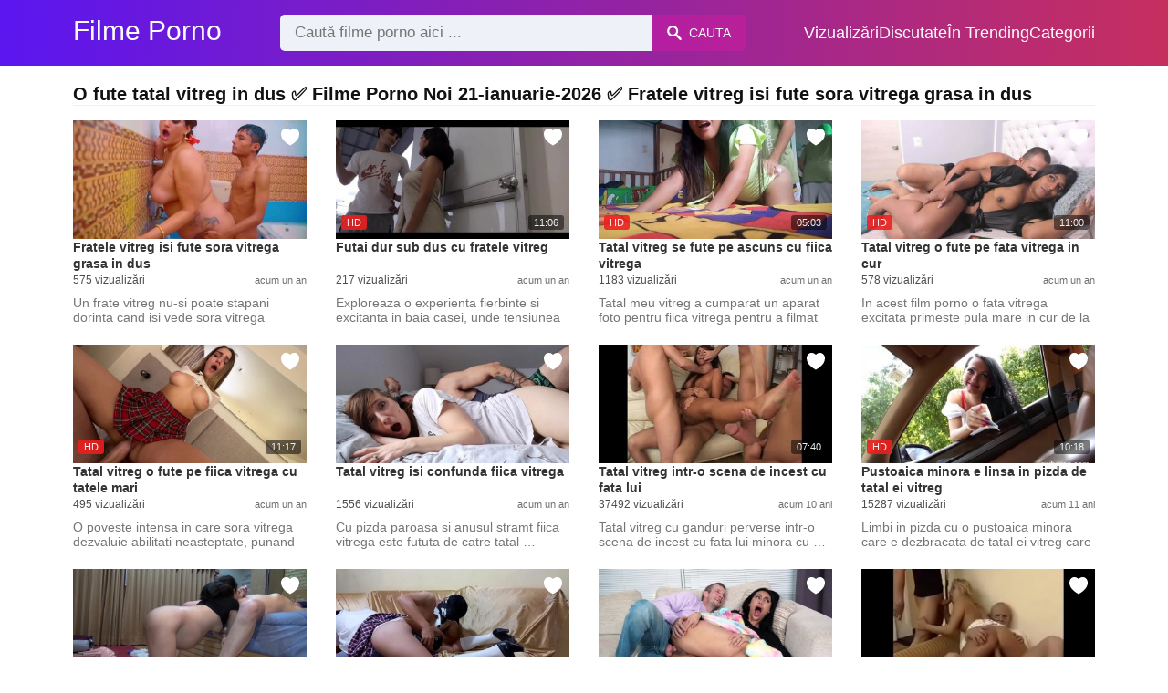

--- FILE ---
content_type: text/html; charset=UTF-8
request_url: https://filmeporno2.com/xxx/o-fute-tatal-vitreg-in-dus
body_size: 9090
content:
<!DOCTYPE html><html lang="ro"><head><meta charset="UTF-8"><meta name="viewport" content="width=device-width, initial-scale=1.0"><title>Filme porno cu: O fute tatal vitreg in dus</title><link rel="dns-prefetch" href="//cdnjs.cloudflare.com"><meta name="description" content="O fute tatal vitreg in dus ✅ Filme Porno Noi 21-ianuarie-2026 ✅ Fratele vitreg isi fute sora vitrega grasa in dus"><meta name="keywords" content="vitreg, tatal, dus, vitrega, fututa, fiica, fute, minora, sex, isi"><link rel="canonical" href="https://filmeporno2.com/xxx/o-fute-tatal-vitreg-in-dus"><link rel="shortcut icon" type="image/x-icon" href="https://filmeporno2.com/favicon.ico"><meta property="og:site_name" content="Filme Porno"><style>:root { --body-bg-color: rgb(255, 255, 255); --body-bg-image-properties: repeat center fixed; --body-box-bg-color: #ffffff; --body-color: rgb(18, 18, 18); --body-link-color: rgb(25, 92, 197); --body-title-color: rgb(51, 51, 51); --body-text-color: rgb(86, 86, 86); --header-from-bg-color: rgb(91, 22, 240); --header-to-bg-color: rgba(222, 53, 62, 0.82); --header-link-color: rgb(252, 252, 252); --header-link-hover-color: rgb(255, 255, 255); --header-search-bg-color: rgb(238, 241, 247); --header-search-color: rgb(86, 86, 86); --header-search-btn-bg-color: hsla(320, 88%, 51%, 0.3); --header-search-btn-color: rgb(250, 250, 250); --mob-nav-bg-color: rgba(0, 0, 0, 0.92); --mob-nav-link-bg-color: rgba(136, 9, 62, 0.47); --mob-nav-link-color: rgb(245, 216, 241); --mob-nav-icon-color: #e71d60; --categories-link-bg-color: rgba(91, 22, 240, 0.08); --categories-link-color: rgb(78, 54, 64); --categories-link-hover-bg-color: rgba(91, 22, 240, 0.2); --movies-link-color: rgb(51, 51, 51); --movies-link-hover-color: rgb(221, 51, 51); --movies-video-bg-color: #ffffff; --pagination-link-bg-color: rgb(222, 222, 222); --pagination-link-color: rgb(30, 70, 127); --pagination-link-hover-bg-color: rgb(91, 22, 240); --pagination-link-hover-color: rgb(255, 255, 255); --footer-bg-color: #2b2c36; --footer-color: #929292; --footer-link-color: #b3b3b3; --footer-link-hover-color: #6e6e6e; }
body { font-family: Arial, Helvetica, sans-serif !important;}</style><link rel="stylesheet" href="https://filmeporno2.com/assets/css/style.css?version=202410041623"><link rel="stylesheet" href="https://filmeporno2.com/assets/css/custom.css?version=202410041623"><script async src="https://www.googletagmanager.com/gtag/js?id=UA-86836436-13"></script><script> window.dataLayer = window.dataLayer || []; function gtag(){dataLayer.push(arguments);} gtag('js', new Date()); gtag('config', 'UA-86836436-13');</script><script src="https://www.gstatic.com/firebasejs/6.6.1/firebase-app.js"></script><script src="https://www.gstatic.com/firebasejs/6.6.1/firebase-messaging.js"></script><script src="/sixupush.sw.js?version=202410041623"></script></head><body class="siteBody"><header class="siteHeader" id="siteHeader"> <div class="container"> <nav> <div class="flex items-center gap"> <div class="flex items-center justify-between headerLogo"> <span class="mobileIcons"> <span class="menu" id="headerMenuBtn"><img src="/assets/images/menuIconWhite.svg" alt=""></span> </span> <a href="https://filmeporno2.com/" class="logo"> <strong>Filme Porno</strong> </a> <span class="mobileIcons"> <span class="search" id="headerSearchBtn"><img src="/assets/images/searchIconWhite.svg" alt=""></span> </span> </div> <div class="flex-auto headerSearch" id="headerSearch"> <form method="GET" action="https://filmeporno2.com/cauta" class="formSearch" id="formSearch"> <input type="hidden" name="prefix" id="prefixQID" value="xxx"> <input type="text" name="q" id="qID" value="" placeholder="Caută filme porno aici ..." class="flex-auto"> <button type="submit"><img src="/assets/images/searchIconWhite.svg" alt="" class="mr1"> <span class="hidden-sm">Cauta</span></button> </form> </div> <ul class="list-reset headerNav"> <li class="inline-block "> <a href="https://filmeporno2.com/top-vizualizari"> Vizualizări </a> </li> <li class="inline-block "> <a href="https://filmeporno2.com/top-discutate"> Discutate </a> </li> <li class="inline-block "> <a href="https://filmeporno2.com/trending"> În Trending </a> </li> <li class="inline-block "> <a href="https://filmeporno2.com/categorii"> Categorii </a> </li> </ul> </div> </nav> </div></header><div class="container"> <div class="heading mb2"> <h1 class="fs14 fs20-md txt600">O fute tatal vitreg in dus ✅ Filme Porno Noi 21-ianuarie-2026 ✅ Fratele vitreg isi fute sora vitrega grasa in dus</h1> </div></div><div class="container"> <div class=""><div class="cxADBlock" data-position="topAdBlock" data-section="search"></div></div></div><div class="container"> <div class="clearfix mxn2 moviesList"> <div class="sm-col sm-col-6 md-col-4 lg-col-3 xl-col-2 px2"> <div class="mlItem"> <a href="https://filmeporno2.com/fratele-vitreg-isi-fute-sora-vitrega-grasa-in-dus" title="Fratele vitreg isi fute sora vitrega grasa in dus" class="image"> <img src="https://filmeporno2.com/storage/movies/202411/16/fratele-vitreg-isi-fute-sora-vitrega-grasa-in-dus-thumb.jpg" alt="Fratele vitreg fute sora vitrega grasa O fute tatal vitreg in dus" class="" width="360" height="135"> <span class="favorite sq24" data-fid="6968" data-fvh="27e50875"> <i class="icon-favorite sq24"></i> </span> </a> <a href="https://filmeporno2.com/fratele-vitreg-isi-fute-sora-vitrega-grasa-in-dus" title="Fratele vitreg isi fute sora vitrega grasa in dus" class="text fs14"> <span class="title">Fratele vitreg isi fute sora vitrega grasa in dus</span> <span class="views fs12"> 575 vizualizări </span> <span class="date fs11">acum un an</span> <span class="clearfix"></span> </a> </div> <div class="mlDesc fs14"> <p>Un frate vitreg nu-si poate stapani dorinta cand isi vede sora vitrega matura &hellip;</p> </div> </div> <div class="sm-col sm-col-6 md-col-4 lg-col-3 xl-col-2 px2"> <div class="mlItem"> <a href="https://filmeporno2.com/futai-dur-sub-dus-cu-fratele-vitreg" title="Futai dur sub dus cu fratele vitreg" class="image"> <img src="https://filmeporno2.com/storage/movies/202411/09/futai-dur-sub-dus-cu-fratele-vitreg-thumb.jpg" alt="Futai fratele vitreg" class="" width="360" height="135"> <span class="badge quality">HD</span> <span class="badge duration">11:06</span> <span class="favorite sq24" data-fid="6933" data-fvh="986f0073"> <i class="icon-favorite sq24"></i> </span> </a> <a href="https://filmeporno2.com/futai-dur-sub-dus-cu-fratele-vitreg" title="Futai dur sub dus cu fratele vitreg" class="text fs14"> <span class="title">Futai dur sub dus cu fratele vitreg</span> <span class="views fs12"> 217 vizualizări </span> <span class="date fs11">acum un an</span> <span class="clearfix"></span> </a> </div> <div class="mlDesc fs14"> <p>Exploreaza o experienta fierbinte si excitanta in baia casei, unde tensiunea &hellip;</p> </div> </div> <div class="sm-col sm-col-6 md-col-4 lg-col-3 xl-col-2 px2"> <div class="mlItem"> <a href="https://filmeporno2.com/tatal-vitreg-se-fute-pe-ascuns-cu-fiica-vitrega" title="Tatal vitreg se fute pe ascuns cu fiica vitrega" class="image"> <img src="https://filmeporno2.com/storage/movies/202410/08/tatal-vitreg-se-fute-pe-ascuns-cu-fiica-vitrega-thumb.jpg" alt="Tatal vitreg fute ascuns fiica vitrega O fute tatal vitreg in dus" class="" width="360" height="135"> <span class="badge quality">HD</span> <span class="badge duration">05:03</span> <span class="favorite sq24" data-fid="6784" data-fvh="f42a3bf4"> <i class="icon-favorite sq24"></i> </span> </a> <a href="https://filmeporno2.com/tatal-vitreg-se-fute-pe-ascuns-cu-fiica-vitrega" title="Tatal vitreg se fute pe ascuns cu fiica vitrega" class="text fs14"> <span class="title">Tatal vitreg se fute pe ascuns cu fiica vitrega</span> <span class="views fs12"> 1183 vizualizări </span> <span class="date fs11">acum un an</span> <span class="clearfix"></span> </a> </div> <div class="mlDesc fs14"> <p>Tatal meu vitreg a cumparat un aparat foto pentru fiica vitrega pentru a filmat &hellip;</p> </div> </div> <div class="sm-col sm-col-6 md-col-4 lg-col-3 xl-col-2 px2"> <div class="mlItem"> <a href="https://filmeporno2.com/tatal-vitreg-o-fute-pe-fata-vitrega-in-cur" title="Tatal vitreg o fute pe fata vitrega in cur" class="image"> <img data-src="https://filmeporno2.com/storage/movies/202409/24/tatal-vitreg-o-fute-pe-fata-vitrega-in-cur-thumb.jpg" alt="O fute tatal vitreg in dus Tatal vitreg fute fata vitrega" class="lozad" width="360" height="135"> <span class="badge quality">HD</span> <span class="badge duration">11:00</span> <span class="favorite sq24" data-fid="6692" data-fvh="50fbc9ae"> <i class="icon-favorite sq24"></i> </span> </a> <a href="https://filmeporno2.com/tatal-vitreg-o-fute-pe-fata-vitrega-in-cur" title="Tatal vitreg o fute pe fata vitrega in cur" class="text fs14"> <span class="title">Tatal vitreg o fute pe fata vitrega in cur</span> <span class="views fs12"> 578 vizualizări </span> <span class="date fs11">acum un an</span> <span class="clearfix"></span> </a> </div> <div class="mlDesc fs14"> <p>In acest film porno o fata vitrega excitata primeste pula mare in cur de la &hellip;</p> </div> </div> <div class="sm-col sm-col-6 md-col-4 lg-col-3 xl-col-2 px2"> <div class="mlItem"> <a href="https://filmeporno2.com/tatal-vitreg-o-fute-pe-fiica-vitrega-cu-tatele-mari" title="Tatal vitreg o fute pe fiica vitrega cu tatele mari" class="image"> <img data-src="https://filmeporno2.com/storage/movies/202412/20/tatal-vitreg-o-fute-pe-fiica-vitrega-cu-tatele-mari-thumb.jpg" alt="Tatal vitreg fute fiica vitrega tatele mari" class="lozad" width="360" height="135"> <span class="badge quality">HD</span> <span class="badge duration">11:17</span> <span class="favorite sq24" data-fid="7117" data-fvh="701ee80b"> <i class="icon-favorite sq24"></i> </span> </a> <a href="https://filmeporno2.com/tatal-vitreg-o-fute-pe-fiica-vitrega-cu-tatele-mari" title="Tatal vitreg o fute pe fiica vitrega cu tatele mari" class="text fs14"> <span class="title">Tatal vitreg o fute pe fiica vitrega cu tatele mari</span> <span class="views fs12"> 495 vizualizări </span> <span class="date fs11">acum un an</span> <span class="clearfix"></span> </a> </div> <div class="mlDesc fs14"> <p>O poveste intensa in care sora vitrega dezvaluie abilitati neasteptate, punand &hellip;</p> </div> </div> <div class="sm-col sm-col-6 md-col-4 lg-col-3 xl-col-2 px2"> <div class="mlItem"> <a href="https://filmeporno2.com/tatal-vitreg-isi-confunda-fiica-vitrega" title="Tatal vitreg isi confunda fiica vitrega" class="image"> <img data-src="https://filmeporno2.com/storage/movies/202410/08/tatal-vitreg-isi-confunda-fiica-vitrega-thumb.jpg" alt="Tatal vitreg confunda fiica vitrega O fute tatal vitreg in dus" class="lozad" width="360" height="135"> <span class="favorite sq24" data-fid="6773" data-fvh="617a6bae"> <i class="icon-favorite sq24"></i> </span> </a> <a href="https://filmeporno2.com/tatal-vitreg-isi-confunda-fiica-vitrega" title="Tatal vitreg isi confunda fiica vitrega" class="text fs14"> <span class="title">Tatal vitreg isi confunda fiica vitrega</span> <span class="views fs12"> 1556 vizualizări </span> <span class="date fs11">acum un an</span> <span class="clearfix"></span> </a> </div> <div class="mlDesc fs14"> <p>Cu pizda paroasa si anusul stramt fiica vitrega este fututa de catre tatal &hellip;</p> </div> </div> <div class="sm-col sm-col-6 md-col-4 lg-col-3 xl-col-2 px2"> <div class="mlItem"> <a href="https://filmeporno2.com/tatal-vitreg-intr-o-scena-de-incest-cu-fata-lui" title="Tatal vitreg intr-o scena de incest cu fata lui" class="image"> <img data-src="https://filmeporno2.com/storage/movies/202005/20/tatal-vitreg-intr-o-scena-de-incest-cu-fata-lui-thumb.jpg" alt="Tatal vitreg intr-o scena incest fata" class="lozad" width="360" height="135"> <span class="badge duration">07:40</span> <span class="favorite sq24" data-fid="4926" data-fvh="bcbad494"> <i class="icon-favorite sq24"></i> </span> </a> <a href="https://filmeporno2.com/tatal-vitreg-intr-o-scena-de-incest-cu-fata-lui" title="Tatal vitreg intr-o scena de incest cu fata lui" class="text fs14"> <span class="title">Tatal vitreg intr-o scena de incest cu fata lui</span> <span class="views fs12"> 37492 vizualizări </span> <span class="date fs11">acum 10 ani</span> <span class="clearfix"></span> </a> </div> <div class="mlDesc fs14"> <p>Tatal vitreg cu ganduri perverse intr-o scena de incest cu fata lui minora cu &hellip;</p> </div> </div> <div class="sm-col sm-col-6 md-col-4 lg-col-3 xl-col-2 px2"> <div class="mlItem"> <a href="https://filmeporno2.com/pustoaica-minora-e-linsa-in-pizda-de-tatal-ei-vitreg" title="Pustoaica minora e linsa in pizda de tatal ei vitreg" class="image"> <img data-src="https://filmeporno2.com/storage/movies/202005/20/pustoaica-minora-e-linsa-in-pizda-de-tatal-ei-vitreg-thumb.jpg" alt="Pustoaica minora linsa pizda tatal vitreg O fute tatal vitreg in dus" class="lozad" width="360" height="135"> <span class="badge quality">HD</span> <span class="badge duration">10:18</span> <span class="favorite sq24" data-fid="3568" data-fvh="6f102722"> <i class="icon-favorite sq24"></i> </span> </a> <a href="https://filmeporno2.com/pustoaica-minora-e-linsa-in-pizda-de-tatal-ei-vitreg" title="Pustoaica minora e linsa in pizda de tatal ei vitreg" class="text fs14"> <span class="title">Pustoaica minora e linsa in pizda de tatal ei vitreg</span> <span class="views fs12"> 15287 vizualizări </span> <span class="date fs11">acum 11 ani</span> <span class="clearfix"></span> </a> </div> <div class="mlDesc fs14"> <p>Limbi in pizda cu o pustoaica minora care e dezbracata de tatal ei vitreg care o &hellip;</p> </div> </div> <div class="sm-col sm-col-6 md-col-4 lg-col-3 xl-col-2 px2"> <div class="mlItem"> <a href="https://filmeporno2.com/thailandeza-e-supusa-la-perversiuni-de-tatal-ei-vitreg" title="Thailandeza e supusa la perversiuni de tatal ei vitreg" class="image"> <img data-src="https://filmeporno2.com/storage/movies/202005/20/thailandeza-e-supusa-la-perversiuni-de-tatal-ei-vitreg-thumb.jpg" alt="Thailandeza supusa perversiuni tatal vitreg" class="lozad" width="360" height="135"> <span class="badge quality">HD</span> <span class="badge duration">11:03</span> <span class="favorite sq24" data-fid="3299" data-fvh="e0df873e"> <i class="icon-favorite sq24"></i> </span> </a> <a href="https://filmeporno2.com/thailandeza-e-supusa-la-perversiuni-de-tatal-ei-vitreg" title="Thailandeza e supusa la perversiuni de tatal ei vitreg" class="text fs14"> <span class="title">Thailandeza e supusa la perversiuni de tatal ei vitreg</span> <span class="views fs12"> 18389 vizualizări </span> <span class="date fs11">acum 11 ani</span> <span class="clearfix"></span> </a> </div> <div class="mlDesc fs14"> <p>Tailandeza cu tate frumoase e supusa la perversiuni sexuale de tatal ei vitreg &hellip;</p> </div> </div> <div class="sm-col sm-col-6 md-col-4 lg-col-3 xl-col-2 px2"> <div class="mlItem"> <a href="https://filmeporno2.com/pasiuni-interzise-acasa-cu-tatal-vitreg" title="Pasiuni interzise acasa cu tatal vitreg" class="image"> <img data-src="https://filmeporno2.com/storage/movies/202501/10/pasiuni-interzise-acasa-cu-tatal-vitreg-thumb.jpg" alt="Pasiuni interzise acasa tatal vitreg" class="lozad" width="360" height="135"> <span class="badge quality">HD</span> <span class="badge duration">06:36</span> <span class="favorite sq24" data-fid="7193" data-fvh="70d1cf06"> <i class="icon-favorite sq24"></i> </span> </a> <a href="https://filmeporno2.com/pasiuni-interzise-acasa-cu-tatal-vitreg" title="Pasiuni interzise acasa cu tatal vitreg" class="text fs14"> <span class="title">Pasiuni interzise acasa cu tatal vitreg</span> <span class="views fs12"> 171 vizualizări </span> <span class="date fs11">acum un an</span> <span class="clearfix"></span> </a> </div> <div class="mlDesc fs14"> <p>Fiica vitrega si tatal vitreg exploreaza dorinte ascunse intr-un cadru domestic &hellip;</p> </div> </div> <div class="sm-col sm-col-6 md-col-4 lg-col-3 xl-col-2 px2"> <div class="mlItem"> <a href="https://filmeporno2.com/tatal-vitreg-obraznic-si-fiica-vitrega-excitata-se-fut-pe-ascuns" title="Tatal vitreg obraznic si fiica vitrega excitata se fut pe ascuns" class="image"> <img data-src="https://filmeporno2.com/storage/movies/202410/24/tatal-vitreg-obraznic-si-fiica-vitrega-excitata-se-fut-pe-ascuns-thumb.jpg" alt="O fute tatal vitreg in dus Tatal vitreg obraznic fiica vitrega excitata ascuns" class="lozad" width="360" height="135"> <span class="badge quality">HD</span> <span class="badge duration">17:01</span> <span class="favorite sq24" data-fid="6851" data-fvh="05c753b3"> <i class="icon-favorite sq24"></i> </span> </a> <a href="https://filmeporno2.com/tatal-vitreg-obraznic-si-fiica-vitrega-excitata-se-fut-pe-ascuns" title="Tatal vitreg obraznic si fiica vitrega excitata se fut pe ascuns" class="text fs14"> <span class="title">Tatal vitreg obraznic si fiica vitrega excitata se fut pe ascuns</span> <span class="views fs12"> 1246 vizualizări </span> <span class="date fs11">acum un an</span> <span class="clearfix"></span> </a> </div> <div class="mlDesc fs14"> <p>Tatal vitreg nu isi poate tine mainile departe de fiica vitrega sexy. In timp ce &hellip;</p> </div> </div> <div class="sm-col sm-col-6 md-col-4 lg-col-3 xl-col-2 px2"> <div class="mlItem"> <a href="https://filmeporno2.com/frumoasa-fiica-vitrega-este-fututa-de-tatal-vitreg" title="Frumoasa fiica vitrega este fututa de tatal vitreg" class="image"> <img data-src="https://filmeporno2.com/storage/movies/202409/05/frumoasa-fiica-vitrega-este-fututa-de-tatal-vitreg-thumb.jpg" alt="Frumoasa fiica vitrega este fututa tatal vitreg" class="lozad" width="360" height="135"> <span class="badge duration">15:48</span> <span class="favorite sq24" data-fid="6386" data-fvh="855745e7"> <i class="icon-favorite sq24"></i> </span> </a> <a href="https://filmeporno2.com/frumoasa-fiica-vitrega-este-fututa-de-tatal-vitreg" title="Frumoasa fiica vitrega este fututa de tatal vitreg" class="text fs14"> <span class="title">Frumoasa fiica vitrega este fututa de tatal vitreg</span> <span class="views fs12"> 260 vizualizări </span> <span class="date fs11">acum un an</span> <span class="clearfix"></span> </a> </div> <div class="mlDesc fs14"> <p>O frumoasa fiica germana vitrega se lasa fututa de tatal vitreg cu pula mare &hellip;</p> </div> </div> <div class="sm-col sm-col-6 md-col-4 lg-col-3 xl-col-2 px2"> <div class="mlItem"> <a href="https://filmeporno2.com/adolescenta-regulata-de-tatal-vitreg" title="Adolescenta regulata de tatal vitreg" class="image"> <img data-src="https://filmeporno2.com/storage/movies/202007/23/adolescenta-regulata-de-tatal-vitreg-thumb.jpg" alt="Adolescenta regulata tatal vitreg O fute tatal vitreg in dus" class="lozad" width="360" height="135"> <span class="badge quality">HD</span> <span class="badge duration">04:54</span> <span class="favorite sq24" data-fid="5156" data-fvh="a1efebb7"> <i class="icon-favorite sq24"></i> </span> </a> <a href="https://filmeporno2.com/adolescenta-regulata-de-tatal-vitreg" title="Adolescenta regulata de tatal vitreg" class="text fs14"> <span class="title">Adolescenta regulata de tatal vitreg</span> <span class="views fs12"> 25894 vizualizări </span> <span class="date fs11">acum 5 ani</span> <span class="clearfix"></span> </a> </div> <div class="mlDesc fs14"> <p>Video xxx cu o adolescenta frumusica in care este regulata brutal de tatal ei &hellip;</p> </div> </div> <div class="sm-col sm-col-6 md-col-4 lg-col-3 xl-col-2 px2"> <div class="mlItem"> <a href="https://filmeporno2.com/adolescenta-fututa-de-tatal-vitreg" title="Adolescenta fututa de tatal vitreg" class="image"> <img data-src="https://filmeporno2.com/storage/movies/202005/20/adolescenta-fututa-de-tatal-vitreg-thumb.jpg" alt="Adolescenta fututa tatal vitreg" class="lozad" width="360" height="135"> <span class="badge quality">HD</span> <span class="badge duration">08:00</span> <span class="favorite sq24" data-fid="4442" data-fvh="dd58ec0a"> <i class="icon-favorite sq24"></i> </span> </a> <a href="https://filmeporno2.com/adolescenta-fututa-de-tatal-vitreg" title="Adolescenta fututa de tatal vitreg" class="text fs14"> <span class="title">Adolescenta fututa de tatal vitreg</span> <span class="views fs12"> 10532 vizualizări </span> <span class="date fs11">acum 10 ani</span> <span class="clearfix"></span> </a> </div> <div class="mlDesc fs14"> <p>Adolescenta cu niste tate enorme e fututa de tatal vitreg care o o dezbraca, o &hellip;</p> </div> </div> <div class="sm-col sm-col-6 md-col-4 lg-col-3 xl-col-2 px2"> <div class="mlItem"> <a href="https://filmeporno2.com/virgina-minora-este-fututa-chiar-in-dormitor-de-tatal-vitreg" title="Virgina minora este fututa chiar in dormitor de tatal vitreg" class="image"> <img data-src="https://filmeporno2.com/storage/movies/202005/20/virgina-minora-este-fututa-chiar-in-dormitor-de-tatal-vitreg-thumb.jpg" alt="Virgina minora este fututa chiar dormitor tatal vitreg O fute tatal vitreg in dus" class="lozad" width="360" height="135"> <span class="badge quality">HD</span> <span class="badge duration">13:24</span> <span class="favorite sq24" data-fid="4087" data-fvh="1cd8ac25"> <i class="icon-favorite sq24"></i> </span> </a> <a href="https://filmeporno2.com/virgina-minora-este-fututa-chiar-in-dormitor-de-tatal-vitreg" title="Virgina minora este fututa chiar in dormitor de tatal vitreg" class="text fs14"> <span class="title">Virgina minora este fututa chiar in dormitor de tatal vitreg</span> <span class="views fs12"> 43292 vizualizări </span> <span class="date fs11">acum 11 ani</span> <span class="clearfix"></span> </a> </div> <div class="mlDesc fs14"> <p>Incest cu o tanara minora care e dezvirginata de tatal vitreg pe ascuns cand &hellip;</p> </div> </div> <div class="sm-col sm-col-6 md-col-4 lg-col-3 xl-col-2 px2"> <div class="mlItem"> <a href="https://filmeporno2.com/adolescenta-blonda-e-pedepsita-si-fututa-cu-forta-de-tatal-vitreg" title="Adolescenta blonda e pedepsita si fututa cu forta de tatal vitreg" class="image"> <img data-src="https://filmeporno2.com/storage/movies/202005/20/adolescenta-blonda-e-pedepsita-si-fututa-cu-forta-de-tatal-vitreg-thumb.jpg" alt="Adolescenta blonda pedepsita fututa forta tatal vitreg" class="lozad" width="360" height="135"> <span class="badge quality">HD</span> <span class="badge duration">12:00</span> <span class="favorite sq24" data-fid="3523" data-fvh="da4dcfbf"> <i class="icon-favorite sq24"></i> </span> </a> <a href="https://filmeporno2.com/adolescenta-blonda-e-pedepsita-si-fututa-cu-forta-de-tatal-vitreg" title="Adolescenta blonda e pedepsita si fututa cu forta de tatal vitreg" class="text fs14"> <span class="title">Adolescenta blonda e pedepsita si fututa cu forta de tatal vitreg</span> <span class="views fs12"> 57385 vizualizări </span> <span class="date fs11">acum 11 ani</span> <span class="clearfix"></span> </a> </div> <div class="mlDesc fs14"> <p>Adolescenta blonda e pedepsita si fututa cu forta de tatal vitreg care o &hellip;</p> </div> </div> <div class="sm-col sm-col-6 md-col-4 lg-col-3 xl-col-2 px2"> <div class="mlItem"> <a href="https://filmeporno2.com/copila-minora-e-violata-de-tatal-ei-vitreg-pe-canapea" title="Copila minora e violata de tatal ei vitreg pe canapea" class="image"> <img data-src="https://filmeporno2.com/storage/movies/202005/20/copila-minora-e-violata-de-tatal-ei-vitreg-pe-canapea-thumb.jpg" alt="O fute tatal vitreg in dus Copila minora violata tatal vitreg canapea" class="lozad" width="360" height="135"> <span class="badge duration">00:30</span> <span class="favorite sq24" data-fid="3519" data-fvh="39956df6"> <i class="icon-favorite sq24"></i> </span> </a> <a href="https://filmeporno2.com/copila-minora-e-violata-de-tatal-ei-vitreg-pe-canapea" title="Copila minora e violata de tatal ei vitreg pe canapea" class="text fs14"> <span class="title">Copila minora e violata de tatal ei vitreg pe canapea</span> <span class="views fs12"> 25192 vizualizări </span> <span class="date fs11">acum 11 ani</span> <span class="clearfix"></span> </a> </div> <div class="mlDesc fs14"> <p>Scena de sex fortat cu o copila minora e violata de tatal ei vitreg pe canapea &hellip;</p> </div> </div> <div class="sm-col sm-col-6 md-col-4 lg-col-3 xl-col-2 px2"> <div class="mlItem"> <a href="https://filmeporno2.com/adolescenta-virgina-fututa-in-somn-de-tatal-vitreg" title="Adolescenta virgina fututa in somn de tatal vitreg" class="image"> <img data-src="https://filmeporno2.com/storage/movies/202005/20/adolescenta-virgina-fututa-in-somn-de-tatal-vitreg-thumb.jpg" alt="Adolescenta virgina fututa somn tatal vitreg O fute tatal vitreg in dus" class="lozad" width="360" height="135"> <span class="badge duration">02:27</span> <span class="favorite sq24" data-fid="2597" data-fvh="1317302c"> <i class="icon-favorite sq24"></i> </span> </a> <a href="https://filmeporno2.com/adolescenta-virgina-fututa-in-somn-de-tatal-vitreg" title="Adolescenta virgina fututa in somn de tatal vitreg" class="text fs14"> <span class="title">Adolescenta virgina fututa in somn de tatal vitreg</span> <span class="views fs12"> 65873 vizualizări </span> <span class="date fs11">acum 12 ani</span> <span class="clearfix"></span> </a> </div> <div class="mlDesc fs14"> <p>Adolescenta virgina este fututa in somn de tatal vitreg care ii da chilotii jos &hellip;</p> </div> </div> <div class="col col-12 px2"> <div class=""><div class="cxADBlock" data-position="inListAdBlock" data-section="search"></div></div> </div> <div class="sm-col sm-col-6 md-col-4 lg-col-3 xl-col-2 px2"> <div class="mlItem"> <a href="https://filmeporno2.com/doua-surori-minore-futute-de-tatal-vitreg" title="Doua surori minore futute de tatal vitreg " class="image"> <img data-src="https://filmeporno2.com/storage/movies/202005/20/doua-surori-minore-futute-de-tatal-vitreg-thumb.jpg" alt="Doua surori minore futute tatal vitreg" class="lozad" width="360" height="135"> <span class="badge duration">00:33</span> <span class="favorite sq24" data-fid="979" data-fvh="476a91c3"> <i class="icon-favorite sq24"></i> </span> </a> <a href="https://filmeporno2.com/doua-surori-minore-futute-de-tatal-vitreg" title="Doua surori minore futute de tatal vitreg " class="text fs14"> <span class="title">Doua surori minore futute de tatal vitreg </span> <span class="views fs12"> 24401 vizualizări </span> <span class="date fs11">acum 12 ani</span> <span class="clearfix"></span> </a> </div> <div class="mlDesc fs14"> <p>Surori minore ramase singure acasa cu tatal vitreg sunt futute de acesta pe &hellip;</p> </div> </div> <div class="sm-col sm-col-6 md-col-4 lg-col-3 xl-col-2 px2"> <div class="mlItem"> <a href="https://filmeporno2.com/minora-violata-chiar-in-patul-ei-de-tatal-vitreg-si-de-fratele-ei" title="Minora violata chiar in patul ei de tatal vitreg si de fratele ei." class="image"> <img data-src="https://filmeporno2.com/storage/movies/202005/20/minora-violata-chiar-in-patul-ei-de-tatal-vitreg-si-de-fratele-ei-thumb.jpg" alt="Minora violata chiar patul tatal vitreg fratele" class="lozad" width="360" height="135"> <span class="badge duration">04:59</span> <span class="favorite sq24" data-fid="348" data-fvh="8b6064c8"> <i class="icon-favorite sq24"></i> </span> </a> <a href="https://filmeporno2.com/minora-violata-chiar-in-patul-ei-de-tatal-vitreg-si-de-fratele-ei" title="Minora violata chiar in patul ei de tatal vitreg si de fratele ei." class="text fs14"> <span class="title">Minora violata chiar in patul ei de tatal vitreg si de fratele ei.</span> <span class="views fs12"> 24152 vizualizări </span> <span class="date fs11">acum 12 ani</span> <span class="clearfix"></span> </a> </div> <div class="mlDesc fs14"> <p>Minora de 16 ani e violata de tatal vitreg si de frate chiar in patul ei, pusa &hellip;</p> </div> </div> <div class="sm-col sm-col-6 md-col-4 lg-col-3 xl-col-2 px2"> <div class="mlItem"> <a href="https://filmeporno2.com/fiica-vitrega-isi-recompenseaza-tatal-vitreg-cu-o-muie" title="Fiica vitrega isi recompenseaza tatal vitreg cu o muie" class="image"> <img data-src="https://filmeporno2.com/storage/movies/202410/23/fiica-vitrega-isi-recompenseaza-tatal-vitreg-cu-o-muie-thumb.jpg" alt="Fiica vitrega recompenseaza tatal vitreg muie" class="lozad" width="360" height="135"> <span class="badge quality">HD</span> <span class="badge duration">10:40</span> <span class="favorite sq24" data-fid="6847" data-fvh="17eabf00"> <i class="icon-favorite sq24"></i> </span> </a> <a href="https://filmeporno2.com/fiica-vitrega-isi-recompenseaza-tatal-vitreg-cu-o-muie" title="Fiica vitrega isi recompenseaza tatal vitreg cu o muie" class="text fs14"> <span class="title">Fiica vitrega isi recompenseaza tatal vitreg cu o muie</span> <span class="views fs12"> 188 vizualizări </span> <span class="date fs11">acum un an</span> <span class="clearfix"></span> </a> </div> <div class="mlDesc fs14"> <p>Proaspata absolventa de asistenta medicala ii face o muie de neuitat tatalui &hellip;</p> </div> </div> <div class="sm-col sm-col-6 md-col-4 lg-col-3 xl-col-2 px2"> <div class="mlItem"> <a href="https://filmeporno2.com/tatal-vitreg-se-joaca-cu-sperma-de-pe-limba-fetei" title="Tatal vitreg se joaca cu sperma de pe limba fetei" class="image"> <img data-src="https://filmeporno2.com/storage/movies/202409/11/tatal-vitreg-se-joaca-cu-sperma-de-pe-limba-fetei-thumb.jpg" alt="O fute tatal vitreg in dus Tatal vitreg joaca sperma limba fetei" class="lozad" width="360" height="135"> <span class="badge duration">10:00</span> <span class="favorite sq24" data-fid="6619" data-fvh="28936552"> <i class="icon-favorite sq24"></i> </span> </a> <a href="https://filmeporno2.com/tatal-vitreg-se-joaca-cu-sperma-de-pe-limba-fetei" title="Tatal vitreg se joaca cu sperma de pe limba fetei" class="text fs14"> <span class="title">Tatal vitreg se joaca cu sperma de pe limba fetei</span> <span class="views fs12"> 269 vizualizări </span> <span class="date fs11">acum un an</span> <span class="clearfix"></span> </a> </div> <div class="mlDesc fs14"> <p>Un tata vitreg se joaca cu sperma de pe limba fete excitante. Un film porno plin &hellip;</p> </div> </div> <div class="sm-col sm-col-6 md-col-4 lg-col-3 xl-col-2 px2"> <div class="mlItem"> <a href="https://filmeporno2.com/fiica-vitrega-este-fututa-in-cur-de-tatal-vitreg" title="Fiica vitrega este fututa in cur de tatal vitreg" class="image"> <img data-src="https://filmeporno2.com/storage/movies/202410/29/fiica-vitrega-este-fututa-in-cur-de-tatal-vitreg-thumb.jpg" alt="Fiica vitrega este fututa tatal vitreg" class="lozad" width="360" height="135"> <span class="badge quality">HD</span> <span class="badge duration">05:46</span> <span class="favorite sq24" data-fid="6876" data-fvh="e00a2e58"> <i class="icon-favorite sq24"></i> </span> </a> <a href="https://filmeporno2.com/fiica-vitrega-este-fututa-in-cur-de-tatal-vitreg" title="Fiica vitrega este fututa in cur de tatal vitreg" class="text fs14"> <span class="title">Fiica vitrega este fututa in cur de tatal vitreg</span> <span class="views fs12"> 474 vizualizări </span> <span class="date fs11">acum un an</span> <span class="clearfix"></span> </a> </div> <div class="mlDesc fs14"> <p>Frumoasa bruneta isi savureaza fiecare minut in timp ce este fututa in cur fara &hellip;</p> </div> </div> <div class="sm-col sm-col-6 md-col-4 lg-col-3 xl-col-2 px2"> <div class="mlItem"> <a href="https://filmeporno2.com/pustoaica-nebunatica-fututa-de-tatal-vitreg" title="Pustoaica nebunatica fututa de tatal vitreg" class="image"> <img data-src="https://filmeporno2.com/storage/movies/202005/20/pustoaica-nebunatica-fututa-de-tatal-vitreg-thumb.jpg" alt="O fute tatal vitreg in dus Pustoaica nebunatica fututa tatal vitreg" class="lozad" width="360" height="135"> <span class="badge quality">HD</span> <span class="badge duration">06:20</span> <span class="favorite sq24" data-fid="4836" data-fvh="c89b0743"> <i class="icon-favorite sq24"></i> </span> </a> <a href="https://filmeporno2.com/pustoaica-nebunatica-fututa-de-tatal-vitreg" title="Pustoaica nebunatica fututa de tatal vitreg" class="text fs14"> <span class="title">Pustoaica nebunatica fututa de tatal vitreg</span> <span class="views fs12"> 15166 vizualizări </span> <span class="date fs11">acum 10 ani</span> <span class="clearfix"></span> </a> </div> <div class="mlDesc fs14"> <p> &hellip;</p> </div> </div> <div class="sm-col sm-col-6 md-col-4 lg-col-3 xl-col-2 px2"> <div class="mlItem"> <a href="https://filmeporno2.com/sex-cu-minora-perversa-care-isi-seduce-tatal-vitreg-apoi-ii-face-sex-oral" title="Sex cu minora perversa care isi seduce tatal vitreg apoi ii face sex oral." class="image"> <img data-src="https://filmeporno2.com/storage/movies/202005/20/sex-cu-minora-perversa-care-isi-seduce-tatal-vitreg-apoi-ii-face-sex-oral-thumb.jpg" alt="minora perversa care seduce tatal vitreg apoi face oral. O fute tatal vitreg in dus" class="lozad" width="360" height="135"> <span class="badge quality">HD</span> <span class="badge duration">05:00</span> <span class="favorite sq24" data-fid="111" data-fvh="0f35dee6"> <i class="icon-favorite sq24"></i> </span> </a> <a href="https://filmeporno2.com/sex-cu-minora-perversa-care-isi-seduce-tatal-vitreg-apoi-ii-face-sex-oral" title="Sex cu minora perversa care isi seduce tatal vitreg apoi ii face sex oral." class="text fs14"> <span class="title">Sex cu minora perversa care isi seduce tatal vitreg apoi ii face sex oral.</span> <span class="views fs12"> 65320 vizualizări </span> <span class="date fs11">acum 12 ani</span> <span class="clearfix"></span> </a> </div> <div class="mlDesc fs14"> <p>Incest cu un tata si fiica minora care ii face sex oral apoi se lasa fututa de &hellip;</p> </div> </div> <div class="sm-col sm-col-6 md-col-4 lg-col-3 xl-col-2 px2"> <div class="mlItem"> <a href="https://filmeporno2.com/doua-surori-minore-futute-de-tatal-vitreg-pe-ascuns" title="Doua surori minore futute de tatal vitreg pe ascuns" class="image"> <img data-src="https://filmeporno2.com/storage/movies/202005/20/doua-surori-minore-futute-de-tatal-vitreg-pe-ascuns-thumb.jpg" alt="Doua surori minore futute tatal vitreg ascuns O fute tatal vitreg in dus" class="lozad" width="360" height="135"> <span class="badge quality">HD</span> <span class="badge duration">08:00</span> <span class="favorite sq24" data-fid="53" data-fvh="be9e1037"> <i class="icon-favorite sq24"></i> </span> </a> <a href="https://filmeporno2.com/doua-surori-minore-futute-de-tatal-vitreg-pe-ascuns" title="Doua surori minore futute de tatal vitreg pe ascuns" class="text fs14"> <span class="title">Doua surori minore futute de tatal vitreg pe ascuns</span> <span class="views fs12"> 26143 vizualizări </span> <span class="date fs11">acum 12 ani</span> <span class="clearfix"></span> </a> </div> <div class="mlDesc fs14"> <p> &hellip;</p> </div> </div> <div class="sm-col sm-col-6 md-col-4 lg-col-3 xl-col-2 px2"> <div class="mlItem"> <a href="https://filmeporno2.com/stapanul-se-fute-in-dus-cu-menajera" title="Stapanul se fute in dus cu menajera" class="image"> <img data-src="https://filmeporno2.com/storage/movies/202410/10/stapanul-se-fute-in-dus-cu-menajera-thumb.jpg" alt="Stapanul fute menajera O fute tatal vitreg in dus" class="lozad" width="360" height="135"> <span class="badge quality">HD</span> <span class="badge duration">10:08</span> <span class="favorite sq24" data-fid="6781" data-fvh="dde4fea2"> <i class="icon-favorite sq24"></i> </span> </a> <a href="https://filmeporno2.com/stapanul-se-fute-in-dus-cu-menajera" title="Stapanul se fute in dus cu menajera" class="text fs14"> <span class="title">Stapanul se fute in dus cu menajera</span> <span class="views fs12"> 154 vizualizări </span> <span class="date fs11">acum un an</span> <span class="clearfix"></span> </a> </div> <div class="mlDesc fs14"> <p>Un barbat se masturbeaza in baie pana cand menajera intra si incepe sa-l futa &hellip;</p> </div> </div> <div class="sm-col sm-col-6 md-col-4 lg-col-3 xl-col-2 px2"> <div class="mlItem"> <a href="https://filmeporno2.com/tanara-frumoasa-si-partenerul-ei-se-fut-in-dus" title="Tanara frumoasa si partenerul ei se fut in dus" class="image"> <img data-src="https://filmeporno2.com/storage/movies/202409/05/tanara-frumoasa-si-partenerul-ei-se-fut-in-dus-thumb.jpg" alt="Tanara frumoasa partenerul" class="lozad" width="360" height="135"> <span class="badge quality">HD</span> <span class="badge duration">11:23</span> <span class="favorite sq24" data-fid="6397" data-fvh="8351d122"> <i class="icon-favorite sq24"></i> </span> </a> <a href="https://filmeporno2.com/tanara-frumoasa-si-partenerul-ei-se-fut-in-dus" title="Tanara frumoasa si partenerul ei se fut in dus" class="text fs14"> <span class="title">Tanara frumoasa si partenerul ei se fut in dus</span> <span class="views fs12"> 62 vizualizări </span> <span class="date fs11">acum un an</span> <span class="clearfix"></span> </a> </div> <div class="mlDesc fs14"> <p>Naejae si partenerul ei se bucura de o sesiune de sex in dus, unde el ii mangaie &hellip;</p> </div> </div> <div class="sm-col sm-col-6 md-col-4 lg-col-3 xl-col-2 px2"> <div class="mlItem"> <a href="https://filmeporno2.com/sex-senzual-la-dus-cu-un-cuplu-de-amatori" title="Sex senzual la dus cu un cuplu de amatori" class="image"> <img data-src="https://filmeporno2.com/storage/movies/202005/20/sex-senzual-la-dus-cu-un-cuplu-de-amatori-thumb.jpg" alt="senzual cuplu amatori O fute tatal vitreg in dus" class="lozad" width="360" height="135"> <span class="badge quality">HD</span> <span class="badge duration">15:20</span> <span class="favorite sq24" data-fid="989" data-fvh="0f0b648e"> <i class="icon-favorite sq24"></i> </span> </a> <a href="https://filmeporno2.com/sex-senzual-la-dus-cu-un-cuplu-de-amatori" title="Sex senzual la dus cu un cuplu de amatori" class="text fs14"> <span class="title">Sex senzual la dus cu un cuplu de amatori</span> <span class="views fs12"> 2916 vizualizări </span> <span class="date fs11">acum 12 ani</span> <span class="clearfix"></span> </a> </div> <div class="mlDesc fs14"> <p>Doi tineri amatori incep o partida de sex la dus cu sarutari si mangaieri, el &hellip;</p> </div> </div> <div class="sm-col sm-col-6 md-col-4 lg-col-3 xl-col-2 px2"> <div class="mlItem"> <a href="https://filmeporno2.com/sex-nebun-in-dus-cu-orgasme-intense" title="Sex nebun in dus cu orgasme intense" class="image"> <img data-src="https://filmeporno2.com/storage/movies/202412/24/sex-nebun-in-dus-cu-orgasme-intense-thumb.jpg" alt="nebun orgasme intense" class="lozad" width="360" height="135"> <span class="badge quality">HD</span> <span class="badge duration">11:23</span> <span class="favorite sq24" data-fid="7132" data-fvh="88949c87"> <i class="icon-favorite sq24"></i> </span> </a> <a href="https://filmeporno2.com/sex-nebun-in-dus-cu-orgasme-intense" title="Sex nebun in dus cu orgasme intense" class="text fs14"> <span class="title">Sex nebun in dus cu orgasme intense</span> <span class="views fs12"> 138 vizualizări </span> <span class="date fs11">acum un an</span> <span class="clearfix"></span> </a> </div> <div class="mlDesc fs14"> <p>In dus, pasiunea creste cand o bruneta excitata isi lasa barbatul sa o faca sa &hellip;</p> </div> </div> <div class="sm-col sm-col-6 md-col-4 lg-col-3 xl-col-2 px2"> <div class="mlItem"> <a href="https://filmeporno2.com/futai-nebun-in-dus-cu-cumnatul-cu-pula-groasa" title="Futai nebun in dus cu cumnatul cu pula groasa" class="image"> <img data-src="https://filmeporno2.com/storage/movies/202411/23/futai-nebun-in-dus-cu-cumnatul-cu-pula-groasa-thumb.jpg" alt="Futai nebun cumnatul pula groasa" class="lozad" width="360" height="135"> <span class="badge quality">HD</span> <span class="badge duration">10:01</span> <span class="favorite sq24" data-fid="7004" data-fvh="de225a67"> <i class="icon-favorite sq24"></i> </span> </a> <a href="https://filmeporno2.com/futai-nebun-in-dus-cu-cumnatul-cu-pula-groasa" title="Futai nebun in dus cu cumnatul cu pula groasa" class="text fs14"> <span class="title">Futai nebun in dus cu cumnatul cu pula groasa</span> <span class="views fs12"> 225 vizualizări </span> <span class="date fs11">acum un an</span> <span class="clearfix"></span> </a> </div> <div class="mlDesc fs14"> <p>Descopera o intalnire incitanta la dus cu o femeie voluptuoasa din Curitiba, &hellip;</p> </div> </div> <div class="sm-col sm-col-6 md-col-4 lg-col-3 xl-col-2 px2"> <div class="mlItem"> <a href="https://filmeporno2.com/sotia-infidela-suge-doua-pule-in-dus" title="Sotia infidela suge doua pule in dus" class="image"> <img data-src="https://filmeporno2.com/storage/movies/202411/13/sotia-infidela-suge-doua-pule-in-dus-thumb.jpg" alt="Sotia infidela suge doua pule O fute tatal vitreg in dus" class="lozad" width="360" height="135"> <span class="badge quality">HD</span> <span class="badge duration">11:13</span> <span class="favorite sq24" data-fid="6954" data-fvh="0f55dcf1"> <i class="icon-favorite sq24"></i> </span> </a> <a href="https://filmeporno2.com/sotia-infidela-suge-doua-pule-in-dus" title="Sotia infidela suge doua pule in dus" class="text fs14"> <span class="title">Sotia infidela suge doua pule in dus</span> <span class="views fs12"> 136 vizualizări </span> <span class="date fs11">acum un an</span> <span class="clearfix"></span> </a> </div> <div class="mlDesc fs14"> <p>O sotie infidela, se intoarce pentru o sesiune intensa si plina de pasiune cu &hellip;</p> </div> </div> <div class="sm-col sm-col-6 md-col-4 lg-col-3 xl-col-2 px2"> <div class="mlItem"> <a href="https://filmeporno2.com/futai-salbatic-cu-pula-groasa-sub-dus" title="Futai salbatic cu pula groasa sub dus" class="image"> <img data-src="https://filmeporno2.com/storage/movies/202411/05/futai-salbatic-cu-pula-groasa-sub-dus-thumb.jpg" alt="Futai salbatic pula groasa" class="lozad" width="360" height="135"> <span class="badge quality">HD</span> <span class="badge duration">00:33</span> <span class="favorite sq24" data-fid="6912" data-fvh="fc82b43c"> <i class="icon-favorite sq24"></i> </span> </a> <a href="https://filmeporno2.com/futai-salbatic-cu-pula-groasa-sub-dus" title="Futai salbatic cu pula groasa sub dus" class="text fs14"> <span class="title">Futai salbatic cu pula groasa sub dus</span> <span class="views fs12"> 77 vizualizări </span> <span class="date fs11">acum un an</span> <span class="clearfix"></span> </a> </div> <div class="mlDesc fs14"> <p>Un barbat casatorit, pletos si dotat, isi dedica momentul de relaxare sub dus, &hellip;</p> </div> </div> <div class="sm-col sm-col-6 md-col-4 lg-col-3 xl-col-2 px2"> <div class="mlItem"> <a href="https://filmeporno2.com/roscata-sexy-se-joaca-cu-pizda-in-dus" title="Roscata sexy se joaca cu pizda in dus" class="image"> <img data-src="https://filmeporno2.com/storage/movies/202410/26/roscata-sexy-se-joaca-cu-pizda-in-dus-thumb.jpg" alt="Roscata sexy joaca pizda O fute tatal vitreg in dus" class="lozad" width="360" height="135"> <span class="favorite sq24" data-fid="6862" data-fvh="6cc508f6"> <i class="icon-favorite sq24"></i> </span> </a> <a href="https://filmeporno2.com/roscata-sexy-se-joaca-cu-pizda-in-dus" title="Roscata sexy se joaca cu pizda in dus" class="text fs14"> <span class="title">Roscata sexy se joaca cu pizda in dus</span> <span class="views fs12"> 45 vizualizări </span> <span class="date fs11">acum un an</span> <span class="clearfix"></span> </a> </div> <div class="mlDesc fs14"> <p>O roscata focoasa, cu un corp superb, se masturbeaza in dus. Vezi cum se atinge, &hellip;</p> </div> </div> <div class="sm-col sm-col-6 md-col-4 lg-col-3 xl-col-2 px2"> <div class="mlItem"> <a href="https://filmeporno2.com/alina-cu-pizda-umeda-se-joaca-in-dus" title="Alina Cu Pizda Umeda Se Joaca In Dus" class="image"> <img data-src="https://filmeporno2.com/storage/movies/202409/11/alina-cu-pizda-umeda-se-joaca-in-dus-thumb.jpg" alt="Alina Pizda Umeda Joaca O fute tatal vitreg in dus" class="lozad" width="360" height="135"> <span class="badge quality">HD</span> <span class="badge duration">14:58</span> <span class="favorite sq24" data-fid="6604" data-fvh="3c5b8918"> <i class="icon-favorite sq24"></i> </span> </a> <a href="https://filmeporno2.com/alina-cu-pizda-umeda-se-joaca-in-dus" title="Alina Cu Pizda Umeda Se Joaca In Dus" class="text fs14"> <span class="title">Alina Cu Pizda Umeda Se Joaca In Dus</span> <span class="views fs12"> 397 vizualizări </span> <span class="date fs11">acum un an</span> <span class="clearfix"></span> </a> </div> <div class="mlDesc fs14"> <p>Alina se relaxeaza in dus, oferindu-ne o privire excitanta la corpul ei perfect &hellip;</p> </div> </div> <div class="sm-col sm-col-6 md-col-4 lg-col-3 xl-col-2 px2"> <div class="mlItem"> <a href="https://filmeporno2.com/futai-dupa-dus-gemetele-ei-iti-vor-face-singele-sa-fiarba" title="Futai Dupa Dus: Gemetele Ei Iti Vor Face Sangele Sa Fiarba" class="image"> <img data-src="https://filmeporno2.com/storage/movies/202409/05/futai-dupa-dus-gemetele-ei-iti-vor-face-singele-sa-fiarba-thumb.jpg" alt="O fute tatal vitreg in dus Futai Dupa Dus: Gemetele Face Sangele Fiarba" class="lozad" width="360" height="135"> <span class="badge duration">09:51</span> <span class="favorite sq24" data-fid="6506" data-fvh="a2ec3c21"> <i class="icon-favorite sq24"></i> </span> </a> <a href="https://filmeporno2.com/futai-dupa-dus-gemetele-ei-iti-vor-face-singele-sa-fiarba" title="Futai Dupa Dus: Gemetele Ei Iti Vor Face Sangele Sa Fiarba" class="text fs14"> <span class="title">Futai Dupa Dus: Gemetele Ei Iti Vor Face Sangele Sa Fiarba</span> <span class="views fs12"> 139 vizualizări </span> <span class="date fs11">acum un an</span> <span class="clearfix"></span> </a> </div> <div class="mlDesc fs14"> <p>LumiaLux se lasa fututa in cur dupa un dus cald. Ea isi arata tatuajele in timp &hellip;</p> </div> </div> </div> </div><div class="container"> <div class="searchRelated center py2"> <a href="https://filmeporno2.com/xxx/filme-porno-cu-neveste-violate-de-pusti">filme porno cu neveste violate de pusti</a> <a href="https://filmeporno2.com/xxx/muzica-similara-futai-mature-fortat">muzica similara futai mature fortat</a> <a href="https://filmeporno2.com/xxx/eleve-in-pizda-goal">eleve in pizda goal</a> <a href="https://filmeporno2.com/xxx/este-violat-de-instalator">este violat de instalator</a> <a href="https://filmeporno2.com/xxx/galeri-foto-cu-mature-cate-se-fut-cu-tineri-gratis">galeri foto cu mature cate se fut cu tineri gratis</a> </div> <div class="searchRelated center pb2"> <a href="https://filmeporno2.com/xxx/tatal-vitreg-dezvirgineaza-apusul-fiului-vitreg-gay">tatal vitreg dezvirgineaza apusul fiului vitreg gay</a> <a href="https://filmeporno2.com/xxx/il-prinde-pe-tatal-vitreg-facand-dus">il prinde pe tatal vitreg facand dus</a> <a href="https://filmeporno2.com/xxx/s-a-plictisit-de-masturbare-in-dus-si-face-sex-cu-tatal-vitreg">s a plictisit de masturbare in dus si face sex cu tatal vitreg</a> <a href="https://filmeporno2.com/xxx/https-eporno-ro-cauta-tatal-vitreg-spionat-la-dus-si-futut-de-fiica-adoptiva-excitata">https eporno ro cauta tatal vitreg spionat la dus si futut de fiica adoptiva excitata</a> <a href="https://filmeporno2.com/xxx/sex-intre-tatal-vitreg-si-fica-la-dus">sex intre tatal vitreg si fica la dus</a> <a href="https://filmeporno2.com/xxx/in-dus-e-penetrata-de-tatal-vitreg">in dus e penetrata de tatal vitreg</a> <a href="https://filmeporno2.com/xxx/mama-vitreg-se-fute-cu-copilu-vitreg-cand-sant-singuri-acasa">mama vitreg se fute cu copilu vitreg cand sant singuri acasa</a> <a href="https://filmeporno2.com/xxx/filme-porno-cu-femei-la-dus-cum-se-fute-cu-fiul-ei-vitreg">filme porno cu femei la dus cum se fute cu fiul ei vitreg</a> <a href="https://filmeporno2.com/xxx/milfa-isi-fute-la-dus-neprotejat-fiul-vitreg-cu-pula-belita-toata">milfa isi fute la dus neprotejat fiul vitreg cu pula belita toata</a> <a href="https://filmeporno2.com/xxx/negresa-face-dus-si-dupa-dus-se-fute-pe-rupte-xxl">negresa face dus si dupa dus se fute pe rupte xxl</a> </div></div><div class="container"> <div class=""><div class="cxADBlock" data-position="bottomAdBlock" data-section="search"></div></div></div> <div class="mobNav" id="mobNav"> <div class="mobNavBox"> <span class="close right md-hide lg-hide" id="mobNavCloseBtn"><img src="/assets/images/closeIconWhite.svg" alt="" class=""></span> <a href="https://filmeporno2.com/" class="logo md-hide lg-hide"> <strong>Filme Porno</strong> </a> <div class="container-md mt3"> <div class="clearfix categsList mxn1"> <div class="md-col md-col-4 lg-col-3 xl-col-2 px1 mb1 lg-hide"> <a href="https://filmeporno2.com/top-vizualizari" class="clmLink flex items-center fs15 fs16-md" title="Vizualizări"> <strong class="txt400 flex-auto">Vizualizări</strong> <span class="count fs11 fs12-md opac00 xs-hide sm-hide">&nbsp;</span> </a> </div> <div class="md-col md-col-4 lg-col-3 xl-col-2 px1 mb1 lg-hide"> <a href="https://filmeporno2.com/top-discutate" class="clmLink flex items-center fs15 fs16-md" title="Discutate"> <strong class="txt400 flex-auto">Discutate</strong> <span class="count fs11 fs12-md opac00 xs-hide sm-hide">&nbsp;</span> </a> </div> <div class="md-col md-col-4 lg-col-3 xl-col-2 px1 mb1 lg-hide"> <a href="https://filmeporno2.com/trending" class="clmLink flex items-center fs15 fs16-md" title="În Trending"> <strong class="txt400 flex-auto">În Trending</strong> <span class="count fs11 fs12-md opac00 xs-hide sm-hide">&nbsp;</span> </a> </div> <div class="md-col md-col-4 lg-col-3 xl-col-2 px1 mb1"> <a href="https://filmeporno2.com/filme-porno/amatori" class="flex items-center fs15 fs16-md" title=" Amatori"> <i class="xs-hide sm-hide">&#128193;</i> <strong class="txt400 flex-auto">Amatori</strong> <span class="count fs11 fs12-md xs-hide sm-hide">1.811</span> </a> </div> <div class="md-col md-col-4 lg-col-3 xl-col-2 px1 mb1"> <a href="https://filmeporno2.com/filme-porno/anal" class="flex items-center fs15 fs16-md" title=" Anal"> <i class="xs-hide sm-hide">&#128193;</i> <strong class="txt400 flex-auto">Anal</strong> <span class="count fs11 fs12-md xs-hide sm-hide">1.401</span> </a> </div> <div class="md-col md-col-4 lg-col-3 xl-col-2 px1 mb1"> <a href="https://filmeporno2.com/filme-porno/asiatice" class="flex items-center fs15 fs16-md" title=" Asiatice"> <i class="xs-hide sm-hide">&#128193;</i> <strong class="txt400 flex-auto">Asiatice</strong> <span class="count fs11 fs12-md xs-hide sm-hide">360</span> </a> </div> <div class="md-col md-col-4 lg-col-3 xl-col-2 px1 mb1"> <a href="https://filmeporno2.com/filme-porno/beeg" class="flex items-center fs15 fs16-md" title=" Beeg"> <i class="xs-hide sm-hide">&#128193;</i> <strong class="txt400 flex-auto">Beeg</strong> <span class="count fs11 fs12-md xs-hide sm-hide">92</span> </a> </div> <div class="md-col md-col-4 lg-col-3 xl-col-2 px1 mb1"> <a href="https://filmeporno2.com/filme-porno/blonde" class="flex items-center fs15 fs16-md" title=" Blonde"> <i class="xs-hide sm-hide">&#128193;</i> <strong class="txt400 flex-auto">Blonde</strong> <span class="count fs11 fs12-md xs-hide sm-hide">1.244</span> </a> </div> <div class="md-col md-col-4 lg-col-3 xl-col-2 px1 mb1"> <a href="https://filmeporno2.com/filme-porno/brazzers" class="flex items-center fs15 fs16-md" title=" Brazzers"> <i class="xs-hide sm-hide">&#128193;</i> <strong class="txt400 flex-auto">Brazzers</strong> <span class="count fs11 fs12-md xs-hide sm-hide">117</span> </a> </div> <div class="md-col md-col-4 lg-col-3 xl-col-2 px1 mb1"> <a href="https://filmeporno2.com/filme-porno/brunete" class="flex items-center fs15 fs16-md" title=" Brunete"> <i class="xs-hide sm-hide">&#128193;</i> <strong class="txt400 flex-auto">Brunete</strong> <span class="count fs11 fs12-md xs-hide sm-hide">1.354</span> </a> </div> <div class="md-col md-col-4 lg-col-3 xl-col-2 px1 mb1"> <a href="https://filmeporno2.com/filme-porno/chaturbate" class="flex items-center fs15 fs16-md" title=" Chaturbate"> <i class="xs-hide sm-hide">&#128193;</i> <strong class="txt400 flex-auto">Chaturbate</strong> <span class="count fs11 fs12-md xs-hide sm-hide">352</span> </a> </div> <div class="md-col md-col-4 lg-col-3 xl-col-2 px1 mb1"> <a href="https://filmeporno2.com/filme-porno/fantezii-erotice" class="flex items-center fs15 fs16-md" title=" Fantezii Erotice"> <i class="xs-hide sm-hide">&#128193;</i> <strong class="txt400 flex-auto">Fantezii Erotice</strong> <span class="count fs11 fs12-md xs-hide sm-hide">1.086</span> </a> </div> <div class="md-col md-col-4 lg-col-3 xl-col-2 px1 mb1"> <a href="https://filmeporno2.com/filme-porno/latine" class="flex items-center fs15 fs16-md" title=" Femei Latine"> <i class="xs-hide sm-hide">&#128193;</i> <strong class="txt400 flex-auto">Femei Latine</strong> <span class="count fs11 fs12-md xs-hide sm-hide">612</span> </a> </div> <div class="md-col md-col-4 lg-col-3 xl-col-2 px1 mb1"> <a href="https://filmeporno2.com/filme-porno/mature" class="flex items-center fs15 fs16-md" title=" Femei Mature"> <i class="xs-hide sm-hide">&#128193;</i> <strong class="txt400 flex-auto">Femei Mature</strong> <span class="count fs11 fs12-md xs-hide sm-hide">682</span> </a> </div> <div class="md-col md-col-4 lg-col-3 xl-col-2 px1 mb1"> <a href="https://filmeporno2.com/filme-porno/tatoase" class="flex items-center fs15 fs16-md" title=" Femei Tatoase"> <i class="xs-hide sm-hide">&#128193;</i> <strong class="txt400 flex-auto">Femei Tatoase</strong> <span class="count fs11 fs12-md xs-hide sm-hide">2.028</span> </a> </div> <div class="md-col md-col-4 lg-col-3 xl-col-2 px1 mb1"> <a href="https://filmeporno2.com/filme-porno/virgine" class="flex items-center fs15 fs16-md" title=" Femei Virgine"> <i class="xs-hide sm-hide">&#128193;</i> <strong class="txt400 flex-auto">Femei Virgine</strong> <span class="count fs11 fs12-md xs-hide sm-hide">82</span> </a> </div> <div class="md-col md-col-4 lg-col-3 xl-col-2 px1 mb1"> <a href="https://filmeporno2.com/filme-porno/grase" class="flex items-center fs15 fs16-md" title=" Grase"> <i class="xs-hide sm-hide">&#128193;</i> <strong class="txt400 flex-auto">Grase</strong> <span class="count fs11 fs12-md xs-hide sm-hide">144</span> </a> </div> <div class="md-col md-col-4 lg-col-3 xl-col-2 px1 mb1"> <a href="https://filmeporno2.com/filme-porno/hentai" class="flex items-center fs15 fs16-md" title=" Hentai"> <i class="xs-hide sm-hide">&#128193;</i> <strong class="txt400 flex-auto">Hentai</strong> <span class="count fs11 fs12-md xs-hide sm-hide">77</span> </a> </div> <div class="md-col md-col-4 lg-col-3 xl-col-2 px1 mb1"> <a href="https://filmeporno2.com/filme-porno/lesbiene" class="flex items-center fs15 fs16-md" title=" Lesbiene"> <i class="xs-hide sm-hide">&#128193;</i> <strong class="txt400 flex-auto">Lesbiene</strong> <span class="count fs11 fs12-md xs-hide sm-hide">443</span> </a> </div> <div class="md-col md-col-4 lg-col-3 xl-col-2 px1 mb1"> <a href="https://filmeporno2.com/filme-porno/masturbare" class="flex items-center fs15 fs16-md" title=" Masturbare"> <i class="xs-hide sm-hide">&#128193;</i> <strong class="txt400 flex-auto">Masturbare</strong> <span class="count fs11 fs12-md xs-hide sm-hide">791</span> </a> </div> <div class="md-col md-col-4 lg-col-3 xl-col-2 px1 mb1"> <a href="https://filmeporno2.com/filme-porno/negrese" class="flex items-center fs15 fs16-md" title=" Negrese"> <i class="xs-hide sm-hide">&#128193;</i> <strong class="txt400 flex-auto">Negrese</strong> <span class="count fs11 fs12-md xs-hide sm-hide">528</span> </a> </div> <div class="md-col md-col-4 lg-col-3 xl-col-2 px1 mb1"> <a href="https://filmeporno2.com/filme-porno/pornhub" class="flex items-center fs15 fs16-md" title=" PornHub"> <i class="xs-hide sm-hide">&#128193;</i> <strong class="txt400 flex-auto">PornHub</strong> <span class="count fs11 fs12-md xs-hide sm-hide">2.387</span> </a> </div> <div class="md-col md-col-4 lg-col-3 xl-col-2 px1 mb1"> <a href="https://filmeporno2.com/filme-porno/hd" class="flex items-center fs15 fs16-md" title=" Porno Hd"> <i class="xs-hide sm-hide">&#128193;</i> <strong class="txt400 flex-auto">Porno Hd</strong> <span class="count fs11 fs12-md xs-hide sm-hide">1.109</span> </a> </div> <div class="md-col md-col-4 lg-col-3 xl-col-2 px1 mb1"> <a href="https://filmeporno2.com/filme-porno/romanesti" class="flex items-center fs15 fs16-md" title=" Porno Romanesti"> <i class="xs-hide sm-hide">&#128193;</i> <strong class="txt400 flex-auto">Porno Romanesti</strong> <span class="count fs11 fs12-md xs-hide sm-hide">143</span> </a> </div> <div class="md-col md-col-4 lg-col-3 xl-col-2 px1 mb1"> <a href="https://filmeporno2.com/filme-porno/redtube" class="flex items-center fs15 fs16-md" title=" RedTube"> <i class="xs-hide sm-hide">&#128193;</i> <strong class="txt400 flex-auto">RedTube</strong> <span class="count fs11 fs12-md xs-hide sm-hide">704</span> </a> </div> <div class="md-col md-col-4 lg-col-3 xl-col-2 px1 mb1"> <a href="https://filmeporno2.com/filme-porno/grup" class="flex items-center fs15 fs16-md" title=" Sex In Grup"> <i class="xs-hide sm-hide">&#128193;</i> <strong class="txt400 flex-auto">Sex In Grup</strong> <span class="count fs11 fs12-md xs-hide sm-hide">542</span> </a> </div> <div class="md-col md-col-4 lg-col-3 xl-col-2 px1 xs-hide"> <a href="https://filmeporno2.com/categorii" class="flex items-center fs15 fs16-md all"> <strong class="txt400 flex-auto">Toate Categoriile</strong> <span class="count fs11 fs12-md opac00 xs-hide sm-hide">&nbsp;</span> </a> </div> <div class="md-col md-col-4 lg-col-3 xl-col-2 px1 mb1 sm-hide md-hide lg-hide"> <a href="https://filmeporno2.com/categorii" class="clmLink flex items-center fs15 fs16-md" title="Toate Categoriile"> <strong class="txt400 flex-auto">Toate Categoriile</strong> <span class="count fs11 fs12-md opac00 xs-hide sm-hide">&nbsp;</span> </a> </div> </div> </div> </div> </div> <div class="container mt2"> <div class="boxVMore"> <div class="boxVMoreTxtBox"> <div class="boxVMoreTxt"> <p class="fs12 fs13-md color-text">vitreg, tatal, dus, vitrega, fututa, fiica, fute, minora, sex, isi - pana, unde, timp, mare, cand, film, lasa, pasiunea, porno, pentru</p> </div> </div> <div class="boxVMoreBtn"><a href="#" class="boxVMoreBtnClick">&#9660;</a></div> </div> </div> <div class="container mt3 mb2"> <h2 class="heading fs18 pb1">Ultimele articole</h2> </div> <div class="foArticles container"> <a href="https://filmeporno2.com/cele-mai-bune-filme-porno.html" > <img src="https://filmeporno2.com/storage/articles/cele-mai-bune-filme-porno-pe-care-nu-trebuie-sa-le-ratezi-8296a.jpg" alt="Cele bune filme porno care trebuie ratezi" class="block w-100 aspect-video imgCover" loading="lazy" decoding="async"> <span class="fs13 txt600">Cele mai bune filme porno pe care nu trebuie sa le ratezi</span> </a> <a href="https://filmeporno2.com/staruri-de-filme-porno-asiatice.html" > <img src="https://filmeporno2.com/storage/articles/top-10-cele-mai-sexy-staruri-de-filme-porno-asiatice-e07f3.jpg" alt="Cele sexy staruri filme porno asiatice" class="block w-100 aspect-video imgCover" loading="lazy" decoding="async"> <span class="fs13 txt600">Top 10: Cele mai sexy staruri de filme porno asiatice</span> </a> <a href="https://filmeporno2.com/9-sfaturi-pentru-a-viziona-filme-porno-cu-partenerul-tau.html" > <img src="https://filmeporno2.com/storage/articles/9-sfaturi-pentru-a-viziona-filme-porno-cu-partenerul-tau-71b44.jpg" alt="9 sfaturi pentru viziona filme porno partenerul" class="block w-100 aspect-video imgCover" loading="lazy" decoding="async"> <span class="fs13 txt600">9 sfaturi pentru a viziona filme porno cu partenerul tau</span> </a> <a href="https://filmeporno2.com/poate-vizionarea-de-filme-porno-sa-imbunatateasca-o-relatie-intima.html" > <img src="https://filmeporno2.com/storage/articles/poate-vizionarea-de-filme-porno-sa-imbunatateasca-o-relatie-intima-3d417.jpg" alt="Poate vizionarea filme porno imbunatateasca relatie intima?" class="block w-100 aspect-video imgCover" loading="lazy" decoding="async"> <span class="fs13 txt600">Poate vizionarea de filme porno sa imbunatateasca o relatie intima?</span> </a> <a href="https://filmeporno2.com/vedete-porno-onlyfans.html" > <img src="https://filmeporno2.com/storage/articles/top-10-cele-mai-sexy-vedete-porno-de-pe-onlyfans-2168c.jpg" alt="10 cele sexy vedete porno OnlyFans" class="block w-100 aspect-video imgCover" loading="lazy" decoding="async"> <span class="fs13 txt600">Top 10 cele mai sexy vedete porno de pe OnlyFans</span> </a> <a href="https://filmeporno2.com/sex-dur-este-un-fetis-sau-ceva-mai-mult.html" > <img src="https://filmeporno2.com/storage/articles/sex-dur-este-un-fetis-sau-ceva-mai-mult-7745d.jpg" alt="Este fetis ceva mult?" class="block w-100 aspect-video imgCover" loading="lazy" decoding="async"> <span class="fs13 txt600">Sex dur - Este un fetis sau ceva mai mult?</span> </a> </div> <footer class="siteFooter py2 mt2"> <div class="container center"> <p class="fs12 fs13-md mb2"></p> <nav class="fs13"> <ul class="list-reset flex justify-center"> <li class="p1"><a href="https://filmeporno2.com/articole">Articole</a></li> <li class="p1"><a href="https://filmeporno2.com/dmca.html" >DMCA</a></li> <li class="p1"><a href="https://filmeporno2.com/termeni-si-conditii.html" >Termeni Si Conditii</a></li> <li class="p1"><a href="https://filmeporno2.com/contact.html" >Contact</a></li> <li class="p1"><a href="https://filmeporno2.com/links.html" >Partners Links</a></li> </ul> </nav> </div></footer> <div class="cxADBlock" data-visits="1"></div><div class="aBar" id="aBar"></div><script> var adsEndpointURL = 'https://stats.filmexxx.ro/asd'; var aBarTasks = null; var aSR = false; var appTrans = { error: 'Eroare', };</script><script src="https://filmeporno2.com/assets/js/script.min.js?version=202410041623"></script><script src="https://filmeporno2.com/assets/js/cxads.js?version=202410041623" async></script><script defer src="https://static.cloudflareinsights.com/beacon.min.js/vcd15cbe7772f49c399c6a5babf22c1241717689176015" integrity="sha512-ZpsOmlRQV6y907TI0dKBHq9Md29nnaEIPlkf84rnaERnq6zvWvPUqr2ft8M1aS28oN72PdrCzSjY4U6VaAw1EQ==" data-cf-beacon='{"version":"2024.11.0","token":"b74018c6416c4b279ec117a21c3eb249","r":1,"server_timing":{"name":{"cfCacheStatus":true,"cfEdge":true,"cfExtPri":true,"cfL4":true,"cfOrigin":true,"cfSpeedBrain":true},"location_startswith":null}}' crossorigin="anonymous"></script>
</body></html>

--- FILE ---
content_type: application/javascript
request_url: https://filmeporno2.com/assets/js/cxads.js?version=202410041623
body_size: 3289
content:
const cxadsOnLoad = () => {

    'use strict';

    //console.log('ADS');

    var adBlocks = [];
    var wsID = 0;
    var adVisits = false;

    if (document.getElementsByClassName('cxADBlock').length) {
        
        document.querySelectorAll('.cxADBlock').forEach((elem, i) => {
            if ( ('position' in elem.dataset) && ('section' in elem.dataset) ) {
                elem.id = 'cxADBlockID' + i;
                elem.dataset.id = i;
                adBlocks.push({
                    'position'  : elem.dataset.position,
                    'section'   : elem.dataset.section,
                });
            } else {
                if ('visits' in elem.dataset) adVisits = true;
            }
        });

        if ( (adBlocks.length) || (adVisits) ) {

            //console.log(adBlocks);
            //console.log(isMobile);

            var adSounds = {};
            var adChatShows = {};

            const playSound = (file) => {
                if ( ! adSounds.hasOwnProperty(file)) adSounds.file = new Audio(location.protocol + '//' + location.host + '/assets/sounds/' + file + '.mp3');
                adSounds.file.play();
            }

            const getRand = (min, max) => {
                min = Math.ceil(min);
                max = Math.floor(max);
                return Math.floor(Math.random() * (max - min)) + min;
            }

            const removeShake = (shakeElem) => {
                shakeElem.className = shakeElem.className.replace(/\bshakeEffect\b/g, '');
            }

            const noticeShowup = (adBlockID) => {
                const maxDelaySeconds = 10;
                let noticeBoxes = document.getElementById(adBlockID).getElementsByClassName('capaItem');
                if (adChatShows[adBlockID] > 0) {
                    adChatShows[adBlockID] --;
                    noticeBoxes[adChatShows[adBlockID]].className = noticeBoxes[adChatShows[adBlockID]].className.replace(/\bdisplay-none\b/g, '');
                    let shakeElem = noticeBoxes[adChatShows[adBlockID]];
                    shakeElem.className = shakeElem.className + ' shakeEffect';
                    setTimeout(() => removeShake(shakeElem), 500);
                    playSound('fbNotice');
                    let seconds = getRand(1, maxDelaySeconds + 1);
                    if (adChatShows[adBlockID]) setTimeout(() => noticeShowup(adBlockID), seconds * 1000);
                }
            }

            const chatShowup = (adBlockID) => {
                const maxDelaySeconds = 10;
                let goNotice = true;
                if (adChatShows[adBlockID] == 0) {
                    goNotice = false;
                    document.getElementById(adBlockID).querySelectorAll('.cxAdProChat').forEach((elem) => {
                        elem.className = elem.className.replace(/\bdisplay-none\b/g, '');
                    });
                }
                let chatIcons = document.getElementById(adBlockID).getElementsByClassName('capcItem');
                let maxNotices = chatIcons.length * 3;
                if (adChatShows[adBlockID] < maxNotices) {
                    if (goNotice) {
                        let chatIcon = getRand(0, chatIcons.length);
                        let chatNotice = parseInt(chatIcons[chatIcon].getElementsByClassName('cnt')[0].innerHTML);
                        chatIcons[chatIcon].getElementsByClassName('cnt')[0].innerHTML = chatNotice + 1;
                        let shakeElem = chatIcons[chatIcon].getElementsByClassName('box')[0];
                        shakeElem.className = shakeElem.className + ' shakeEffect';
                        setTimeout(() => removeShake(shakeElem), 500);
                    }
                    adChatShows[adBlockID] ++;
                    playSound('fbChat');
                    let seconds = getRand(1, maxDelaySeconds + 1);
                    setTimeout(() => chatShowup(adBlockID), seconds * 1000);
                }
            }

            const getCookie = (cname) => {
                let name = cname + '=';
                let decodedCookie = decodeURIComponent(document.cookie);
                let ca = decodedCookie.split(';');
                for(let i = 0; i <ca.length; i++) {
                    let c = ca[i];
                    while (c.charAt(0) == ' ') {
                        c = c.substring(1);
                    }
                    if (c.indexOf(name) == 0) {
                        return c.substring(name.length, c.length);
                    }
                }
                return '';
            }

            const closeBtnActions = () => {
                document.querySelectorAll('.closeBtn').forEach((elem) => {
                    elem.addEventListener('click', function(e){
                        e.preventDefault();
                        this.closest('.closeBox').remove();
                    });
                });
            }

            const playerCloseBtnActions = () => {
                document.querySelectorAll('.playerCloseBtn').forEach((elem) => {
                    elem.addEventListener('click', function(e){
                        e.preventDefault();
                        if (this.closest('#videoPlayerAD').dataset.close == 'true') {
                            this.closest('#videoPlayerAD').remove();
                            if (document.getElementById('videoPlayerFrame').getElementsByTagName('iframe').length > 0) {
                                if (typeof(document.getElementById('videoPlayerFrame').getElementsByTagName('iframe')[0].contentWindow.player) !== 'undefined') {
                                    document.getElementById('videoPlayerFrame').getElementsByTagName('iframe')[0].contentWindow.player.play();
                                }
                            }
                        }
                    });
                });
            }

            var adCounter = 0;

            const playerAdCounter = () => {
                document.querySelectorAll('.playerAdSeconds').forEach((elem) => {
                    elem.innerHTML = adCounter;
                });
                if (adCounter > 0) {
                    adCounter --;
                    setTimeout(() => {
                        playerAdCounter();
                    }, 1000);
                } else {
                    document.getElementById('videoPlayerAD').dataset.close = 'true';
                    document.getElementsByClassName('vpadBot')[0].style.border = '1px solid #ffffffdd';
                    document.getElementsByClassName('vpadBot')[0].style.borderRight = 'none';
                    document.getElementsByClassName('vpadBotSkipText')[0].style.color = '#ffffffdd';
                    document.querySelectorAll('.playerAdTimeHide').forEach((elem) => {
                        elem.remove();
                    });
                }
            }

            const playerAdStart = () => {
                adCounter = parseInt(document.getElementById('videoPlayerAD').dataset.timeout);
                playerAdCounter();
            }

            const trackerDomq = () => {
                
                let sirefData = getCookie('sirefData');
                sirefData = (sirefData.length) ? JSON.parse(getCookie('sirefData')) : null;
                let data = {
                    redo: '',
                    reqs: '',
                };
                if ( (sirefData !== null) && (typeof(sirefData.domain) !== 'undefined') && (typeof(sirefData.query) !== 'undefined') ) {
                    data.redo = sirefData.domain;
                    data.reqs = sirefData.query;
                }
                return data;
            }

            const viewsTrackerAjax = async (params) => {

                const data = await fetch(adsEndpointURL + '/views', {
                    method          : 'POST',
                    mode            : 'cors',
                    cache           : 'no-cache',
                    credentials     : 'same-origin',
                    headers         : {
                        'Content-Type'  : 'application/json'
                    },
                    redirect        : 'follow',
                    referrerPolicy  : 'no-referrer',
                    body            : JSON.stringify(params)
                });

                try {
                    
                    const response = await data.json();

                    //console.log('viewsTracker response: ', response);

                } catch (e) {}
            }

            const viewsTracker = () => {

                let siref = trackerDomq();
                let viewsAds = {
                    'page'  : document.location.href,
                    'wsid'  : wsID,
                    'ismo'  : parseInt(isMobile.any ? 1 : 0),
                    'isph'  : parseInt(isMobile.phone ? 1 : 0),
                    'ista'  : parseInt(isMobile.tablet ? 1 : 0),
                    'redo'  : siref.redo,
                    'reqs'  : siref.reqs,
                    'views' : [],
                };
                
                document.querySelectorAll('.viewsTrack').forEach((elem) => {
                    viewsAds.views.push({
                        'blid'  : parseInt(elem.closest('.cxADBlock').dataset.blockId),
                        'adid'  : parseInt(elem.closest('.cxADBlock').dataset.adId),
                        'aiid'  : parseInt(elem.closest('.cxADBlock').dataset.adItemId),
                    });
                });
                
                //console.log('ADS :: VIEWS');
                viewsTrackerAjax(viewsAds);
            }

            const clickTrackerAjax = async (params) => {

                const data = await fetch(adsEndpointURL + '/click', {
                    method          : 'POST',
                    mode            : 'cors',
                    cache           : 'no-cache',
                    credentials     : 'same-origin',
                    headers         : {
                        'Content-Type'  : 'application/json'
                    },
                    redirect        : 'follow',
                    referrerPolicy  : 'no-referrer',
                    body            : JSON.stringify(params)
                });

                /*
                try {
                    
                    const response = await data.json();

                    console.log('clickTracker response: ', response);

                } catch (e) {}
                */
            }

            const clickTracker = () => {
                
                document.querySelectorAll('.clickTrack').forEach((elem) => {
                    elem.addEventListener('click', function(e){
                        if (e.defaultPrevented == false) {
                            //console.log('ADS :: CLICK');
                            let siref = trackerDomq();
                            clickTrackerAjax({
                                'page'  : document.location.href,
                                'wsid'  : wsID,
                                'blid'  : parseInt(this.closest('.cxADBlock').dataset.blockId),
                                'adid'  : parseInt(this.closest('.cxADBlock').dataset.adId),
                                'aiid'  : parseInt(this.closest('.cxADBlock').dataset.adItemId),
                                'ismo'  : parseInt(isMobile.any ? 1 : 0),
                                'isph'  : parseInt(isMobile.phone ? 1 : 0),
                                'ista'  : parseInt(isMobile.tablet ? 1 : 0),
                                'redo'  : siref.redo,
                                'reqs'  : siref.reqs,
                            });
                            if ('autoclose' in this.closest('.cxADBlock').dataset) {
                                this.closest('.closeBox').remove();
                            }
                        }
                    });
                });
            }

            const showAds = (response) => {

                //console.log('showAds() response: ', response);

                if ( (typeof(response) !== 'undefined') && (response.wsid) && (response.ads) && (response.blocks) ) {

                    wsID = response.wsid;

                    var usedAds = [];

                    adBlocks.forEach((item, index) => {
                        //console.log('----------------');
                        if ( (response.blocks.hasOwnProperty(item.section)) && (response.blocks[item.section].hasOwnProperty(item.position)) ) {

                            var blockID = response.blocks[item.section][item.position].id;
                            //console.log('blockID: ', blockID);
                            var allAds = response.blocks[item.section][item.position].items;
                            //console.log('allAds: ', allAds);

                            if (allAds.length) {
                                var allOKAds = [];
                                for (var i = 0; i < allAds.length; i ++) {
                                    if (usedAds.indexOf(allAds[i]) == -1) {
                                        var isDevice = false;
                                        if (typeof(response.ads[allAds[i]]) !== 'undefined') {
                                            if (
                                                ( (isMobile.any) && ( response.ads[allAds[i]].adDevice == 'RESPONSIVE' || response.ads[allAds[i]].adDevice == 'MOBILE' ) ) 
                                                ||
                                                ( ( ! isMobile.any) && ( response.ads[allAds[i]].adDevice == 'RESPONSIVE' || response.ads[allAds[i]].adDevice == 'DESKTOP' ) ) 
                                            ) {
                                                isDevice = true;
                                            }
                                        }
                                        if (isDevice) allOKAds.push(allAds[i]);
                                    }
                                }
                                allAds = allOKAds;
                                allOKAds = null;
                            }
                            
                            if (allAds.length) {
                                //console.log('allAds: ', allAds);
                                var nextAdID = allAds[0];
                                var lastAdID = window.localStorage.getItem('cxAds:' + item.position);
                                
                                //console.log('lastAdID: ', lastAdID);
                                if (lastAdID !== null) {
                                    lastAdID = lastAdID;
                                    var indexOfLastAdID = allAds.indexOf(lastAdID);
                                    if ( (indexOfLastAdID >= 0) && (indexOfLastAdID < allAds.length - 1) ) {
                                        nextAdID = allAds[indexOfLastAdID + 1];
                                    }
                                }

                                //console.log('nextAdID: ', nextAdID);
                                window.localStorage.setItem('cxAds:' + item.position, nextAdID);
                                usedAds.push(nextAdID);

                                var adBlockID = 'cxADBlockID' + index.toString();

                                document.getElementById(adBlockID).dataset.wsId = wsID;
                                document.getElementById(adBlockID).dataset.blockId = blockID;
                                document.getElementById(adBlockID).dataset.adId = response.ads[nextAdID].adID;
                                document.getElementById(adBlockID).dataset.adItemId = response.ads[nextAdID].id;

                                //console.log('AD :: ' + item.section + ' :: ' + item.position);

                                var adpHeight = 0;

                                if (response.ads[nextAdID].type == 'PLAYER') {
                                    adpHeight = parseInt(document.getElementById('videoPlayerFrame').offsetHeight);
                                    document.getElementsByClassName('cxADBlockPlayer')[0].style.height = adpHeight + 'px';
                                    document.getElementById('videoPlayerAD').style.display = 'block';
                                    document.getElementById('videoPlayerAD').dataset.timeout = response.ads[nextAdID].timeout;
                                    document.getElementById('videoPlayerAD').dataset.close = 'false';
                                    if (document.getElementById('videoPlayerFrame').getElementsByTagName('iframe').length > 0) {
                                        if (typeof(document.getElementById('videoPlayerFrame').getElementsByTagName('iframe')[0].contentWindow.player) !== 'undefined') {
                                            document.getElementById('videoPlayerFrame').getElementsByTagName('iframe')[0].contentWindow.player.pause();
                                        }
                                    }
                                    playerAdStart();
                                }

                                if (response.ads[nextAdID].adHTML) {
                                    document.getElementById(adBlockID).innerHTML = response.ads[nextAdID].adHTML;
                                    document.getElementById(adBlockID).classList.add('my2');
                                    if (response.ads[nextAdID].type == 'PLAYER') {
                                        if ( 
                                            (document.getElementsByClassName('cxADBlockPlayer').length) && 
                                            (document.getElementsByClassName('cxADBlockPlayer')[0].getElementsByTagName('img').length) 
                                        ) {
                                            document.getElementsByClassName('cxADBlockPlayer')[0].getElementsByTagName('img')[0].style.maxHeight = adpHeight + 'px';
                                        }
                                    }
                                }

                                if (response.ads[nextAdID].adScripts) {
                                    response.ads[nextAdID].adScripts.forEach((item) => {
                                        let script = document.createElement('script');
                                        if (item.inline) {
                                            var scriptInline = item.script;
                                            if (response.ads[nextAdID].adScriptsVars) {
                                                response.ads[nextAdID].adScriptsVars.forEach((item) => {
                                                    let value = (isMobile.any) ? item.mob : item.dsk;
                                                    scriptInline = scriptInline.replace(new RegExp('{{' + item.var + '}}', 'gm'), value);
                                                });
                                            }
                                            script.innerHTML = scriptInline;
                                        } else {
                                            script.async = true;
                                            script.src = item.script;
                                        }
                                        document.getElementById(adBlockID).appendChild(script);
                                    });
                                }

                                if (response.ads[nextAdID].adProfiles) {
                                    
                                    function shuffle(a)
                                    {
                                        var j, x, i;
                                        for (i = a.length - 1; i > 0; i--) {
                                            j = Math.floor(Math.random() * (i + 1));
                                            x = a[i];
                                            a[i] = a[j];
                                            a[j] = x;
                                        }
                                        return a;
                                    }
                                    var limit = (isMobile.any) ? response.ads[nextAdID].adProfiles.limMob : response.ads[nextAdID].adProfiles.limDsk;
                                    var imgBase = response.ads[nextAdID].adProfiles.imgBase;
                                    var template = response.ads[nextAdID].adProfiles.template;
                                    var profiles = response.ads[nextAdID].adProfiles.profiles;
                                    //console.log('profiles: ', profiles);
                                    var profileRands = [];
                                    profiles.forEach((item, index) => {
                                        profileRands.push(index);
                                    });
                                    profileRands = shuffle(profileRands);
                                    profileRands = profileRands.slice(0, limit);
                                    var items = '';
                                    if (profileRands.length) {
                                        profileRands.forEach((index) => {
                                            var item = template.item;
                                            item = item.replace(/{{URI}}/g, profiles[index].uri);
                                            item = item.replace(/{{IMG}}/g, imgBase + profiles[index].img);
                                            item = item.replace(/{{NME}}/g, profiles[index].nme);
                                            item = item.replace(/{{AGE}}/g, profiles[index].age);
                                            item = item.replace(/{{LOC}}/g, profiles[index].loc);
                                            items += item;
                                        });
                                        document.getElementById(adBlockID).innerHTML = template.base.replace(/{{ITEMS}}/g, items);
                                        document.getElementById(adBlockID).classList.add('my2');
                                        document.getElementById(adBlockID).dataset.autoclose = 'true';
                                        if (response.ads[nextAdID].adProfiles.style == 3) {
                                            //  Notice
                                            adChatShows[adBlockID] = profileRands.length;
                                            let seconds = getRand(1, 5 + 1);
                                            setTimeout(() => noticeShowup(adBlockID), seconds * 1000);
                                        }
                                        if (response.ads[nextAdID].adProfiles.style == 4) {
                                            //  Chat
                                            adChatShows[adBlockID] = 0;
                                            let seconds = getRand(1, 5 + 1);
                                            setTimeout(() => chatShowup(adBlockID), seconds * 1000);
                                        }
                                    }
                                }
                            }
                        }
                    });
                    closeBtnActions();
                    playerCloseBtnActions();
                    clickTracker();
                    viewsTracker();
                }
            }

            const fetchAds = async (params) => {

                const data = await fetch(location.protocol + '//' + location.host + '/ads.php', {
                    method          : 'POST',
                    mode            : 'cors',
                    cache           : 'no-cache',
                    credentials     : 'same-origin',
                    headers         : {
                        'Content-Type'  : 'application/json'
                    },
                    redirect        : 'follow',
                    referrerPolicy  : 'no-referrer',
                    body            : JSON.stringify(params)
                });

                try {
                    
                    const response = await data.json();

                    //console.log('response: ', response);

                    showAds(response);
                    
                } catch (e) {}
            }

            /*
            if (adBlocks.length) {
                fetchAds(adBlocks);
            } else if (adVisits) {
                viewsTracker();
            }
            */
            
            fetchAds(adBlocks);
        }
    }
}

window.addEventListener('load', cxadsOnLoad);